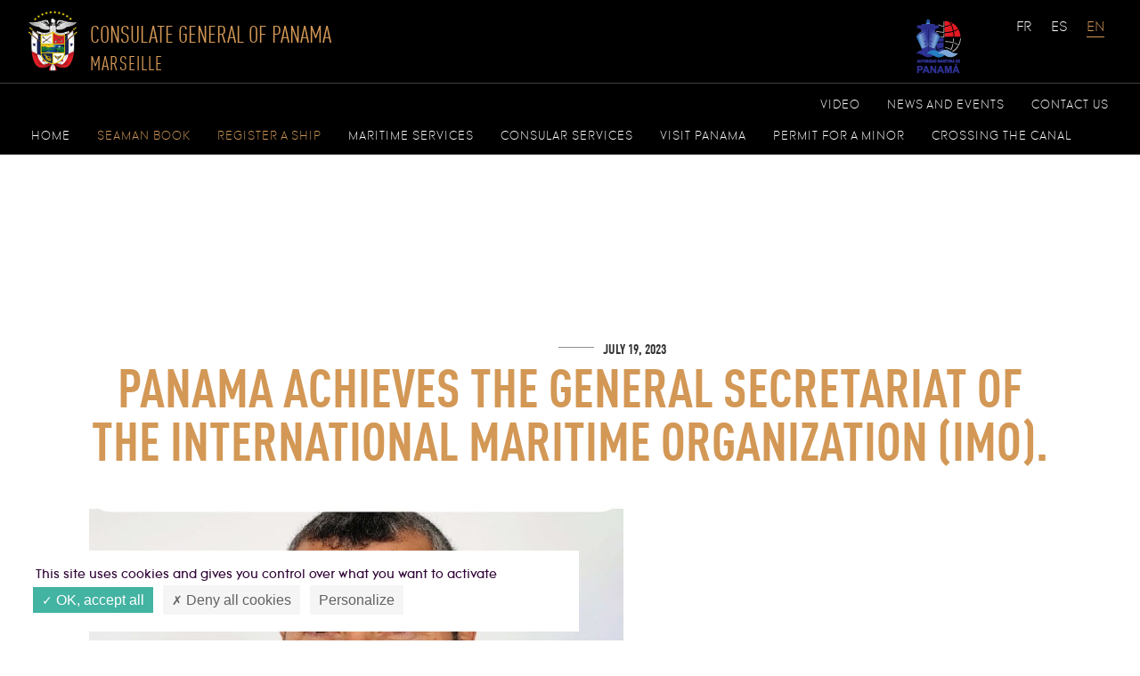

--- FILE ---
content_type: text/html; charset=UTF-8
request_url: https://www.consulatgeneraldepanamamarseille.com/panama-achieves-the-general-secretariat-of-the-international-maritime-organization-imo/
body_size: 14291
content:
<!doctype html>
<html lang="en-US">
<head>
	<meta charset="UTF-8">
	<meta name="viewport" content="width=device-width, initial-scale=1">
	<link rel="profile" href="http://gmpg.org/xfn/11">
    <meta http-equiv="content-language" content="fr-FR" />
    <meta name="language" content="fr-FR" />
    <script type="text/javascript">
        var currentLanguage = document.documentElement.lang;
        window.tarteaucitronForceLanguage = currentLanguage;
    </script>
    <script type="text/javascript" src="https://www.consulatgeneraldepanamamarseille.com/tarteaucitron/tarteaucitron.js"></script>
    <script type="text/javascript">
        tarteaucitron.init({
    	  "privacyUrl": "", /* Privacy policy url */
    	  "hashtag": "#tarteaucitron", /* Open the panel with this hashtag */
    	  "cookieName": "tarteaucitron", /* Cookie name */
    	  "orientation": "bottom", /* Banner position (top - bottom) */
    	  "showAlertSmall": false, /* Show the small banner on bottom right */
    	  "cookieslist": true, /* Show the cookie list */
    	  "closePopup": false, /* Show a close X on the banner */
          "showIcon": false, /* Show cookie icon to manage cookies */
          "iconPosition": "BottomLeft", /* BottomRight, BottomLeft, TopRight and TopLeft */
          "adblocker": false, /* Show a Warning if an adblocker is detected */
          "DenyAllCta" : true, /* Show the deny all button */
    	  "AcceptAllCta" : true, /* Show the accept all button when highPrivacy on */
    	  "highPrivacy": true, /* Disable auto consent */
    	  "handleBrowserDNTRequest": false, /* If Do Not Track == 1, disallow all */
    	  "removeCredit": true, /* Remove credit link */
    	  "moreInfoLink": true, /* Show more info link */
    	  "useExternalCss": false, /* If false, the tarteaucitron.css file will be loaded */
          "useExternalJs": false, /* If false, the tarteaucitron.js file will be loaded */         //"cookieDomain": ".my-multisite-domaine.fr", /* Shared cookie for multisite */
    	  "readmoreLink": "https://www.consulatgeneraldepanamamarseille.com/mentions-legales/", /* Change the default readmore link */
          "mandatory": true, /* Show a message about mandatory cookies */
        });
    </script>
    
    <link rel="apple-touch-icon" sizes="180x180" href="/apple-touch-icon.png">
    <link rel="icon" type="image/png" sizes="32x32" href="https://www.consulatgeneraldepanamamarseille.com/favicon-32x32.png">
    <link rel="icon" type="image/png" sizes="16x16" href="https://www.consulatgeneraldepanamamarseille.com/favicon-16x16.png">
    <link rel="manifest" href="https://www.consulatgeneraldepanamamarseille.com/manifest.json">
    <link rel="mask-icon" href="https://www.consulatgeneraldepanamamarseille.com/safari-pinned-tab.svg" color="#5bbad5">
    <meta name="theme-color" content="#ffffff">
	
	<style>
		.wpcf7-submit{
			display:none;
		}
		.recaptcha-btn{
			display:block;
		}
		.grecaptcha-badge { margin: 10px 0; }
	</style>
	<script type="text/javascript">
		var contactform = [];
		var checkIfCalled = true;
		var renderGoogleInvisibleRecaptchaFront = function() {
			// prevent form submit from enter key
			jQuery("input[name=_wpcf7]").attr("class","formid");
				jQuery('.wpcf7-form').on('keyup keypress', "input", function(e) {
				  var keyCode = e.keyCode || e.which;
				  if (keyCode === 13) {
					e.preventDefault();
					return false;
				  }
				});

			jQuery('.wpcf7-submit').each(function(index){

				var checkexclude = 0;
				var form = jQuery(this).closest('.wpcf7-form');
				var value = jQuery(form).find(".formid").val();
				// check form exclude from invisible recaptcha
								if(checkexclude == 0){
					// Hide the form orig submit button
					form.find('.wpcf7-submit').hide();

					// Fetch class and value of orig submit button
					btnClasses = form.find('.wpcf7-submit').attr('class');
					btnValue = form.find('.wpcf7-submit').attr('value');

					// Add custom button and recaptcha holder

					form.find('.wpcf7-submit').after('<input type="button" id="wpcf-custom-btn-'+index+'" class="'+btnClasses+'  recaptcha-btn recaptcha-btn-type-css" value="'+btnValue+'" title="'+btnValue+'" >');
					form.append('<div class="recaptcha-holder" id="recaptcha-holder-'+index+'"></div>');
					// Recaptcha rendenr from here
					var holderId = grecaptcha.render('recaptcha-holder-'+index,{
								'sitekey':'6Lck5_wZAAAAACyJuP8IFR4DYxDfdpyBg16JAjjs',
								'size': 'invisible',
								'badge' : 'bottomright', // possible values: bottomright, bottomleft, inline
								'callback' : function (recaptchaToken) {
									//console.log(recaptchaToken);
									var response=jQuery('#recaptcha-holder-'+index).find('.g-recaptcha-response').val();
									//console.log(response);
									//Remove old response and store new respone
									jQuery('#recaptcha-holder-'+index).parent().find(".respose_post").remove();
									jQuery('#recaptcha-holder-'+index).after('<input type="hidden" name="g-recaptcha-response"  value="'+response+'" class="respose_post">')
									grecaptcha.reset(holderId);

									if(typeof customCF7Validator !== 'undefined'){
										if(!customCF7Validator(form)){
											return;
										}
									}
									// Call default Validator function
									else if(contactFormDefaultValidator(form)){
										return;
									}
									else{
										// hide the custom button and show orig submit button again and submit the form
										jQuery('#wpcf-custom-btn-'+index).hide();
										form.find('input[type=submit]').show();
										form.find("input[type=submit]").click();
										form.find('input[type=submit]').hide();
										jQuery('#wpcf-custom-btn-'+index).attr('style','');
									}
								}
						},false);

					// action call when click on custom button
					jQuery('#wpcf-custom-btn-'+index).click(function(event){
						event.preventDefault();
						// Call custom validator function
						if(typeof customCF7Validator == 'function'){
							if(!customCF7Validator(form)){
								return false;
							}
						}
						// Call default Validator function
						else if(contactFormDefaultValidator(form)){
							return false;
						}
						else if(grecaptcha.getResponse(holderId) != ''){
							grecaptcha.reset(holderId);
						}
						else{
							// execute the recaptcha challenge
							grecaptcha.execute(holderId);
						}
					});
				}
			});
		}
	</script><script  src="https://www.google.com/recaptcha/api.js?onload=renderGoogleInvisibleRecaptchaFront&render=explicit" async defer></script><meta name='robots' content='index, follow, max-image-preview:large, max-snippet:-1, max-video-preview:-1' />
	<style>img:is([sizes="auto" i], [sizes^="auto," i]) { contain-intrinsic-size: 3000px 1500px }</style>
	
	<!-- This site is optimized with the Yoast SEO plugin v23.8 - https://yoast.com/wordpress/plugins/seo/ -->
	<title>PANAMA ACHIEVES THE GENERAL SECRETARIAT OF THE INTERNATIONAL MARITIME ORGANIZATION (IMO).</title>
	<meta name="description" content="PANAMA ACHIEVES THE GENERAL SECRETARIAT OF THE INTERNATIONAL MARITIME ORGANIZATION (IMO)." />
	<link rel="canonical" href="https://www.consulatgeneraldepanamamarseille.com/panama-achieves-the-general-secretariat-of-the-international-maritime-organization-imo/" />
	<meta property="og:locale" content="en_US" />
	<meta property="og:type" content="article" />
	<meta property="og:title" content="PANAMA ACHIEVES THE GENERAL SECRETARIAT OF THE INTERNATIONAL MARITIME ORGANIZATION (IMO)." />
	<meta property="og:description" content="PANAMA ACHIEVES THE GENERAL SECRETARIAT OF THE INTERNATIONAL MARITIME ORGANIZATION (IMO)." />
	<meta property="og:url" content="https://www.consulatgeneraldepanamamarseille.com/panama-achieves-the-general-secretariat-of-the-international-maritime-organization-imo/" />
	<meta property="og:site_name" content="Consulat Général du Panama - Marseille" />
	<meta property="article:published_time" content="2023-07-19T10:47:51+00:00" />
	<meta property="og:image" content="https://www.consulatgeneraldepanamamarseille.com/wp-content/uploads/2023/07/foto.jpg" />
	<meta property="og:image:width" content="601" />
	<meta property="og:image:height" content="426" />
	<meta property="og:image:type" content="image/jpeg" />
	<meta name="author" content="redac-CGPM" />
	<meta name="twitter:card" content="summary_large_image" />
	<meta name="twitter:creator" content="@redac-CGPM" />
	<meta name="twitter:label1" content="Written by" />
	<meta name="twitter:data1" content="redac-CGPM" />
	<meta name="twitter:label2" content="Est. reading time" />
	<meta name="twitter:data2" content="2 minutes" />
	<script type="application/ld+json" class="yoast-schema-graph">{"@context":"https://schema.org","@graph":[{"@type":"WebPage","@id":"https://www.consulatgeneraldepanamamarseille.com/panama-achieves-the-general-secretariat-of-the-international-maritime-organization-imo/","url":"https://www.consulatgeneraldepanamamarseille.com/panama-achieves-the-general-secretariat-of-the-international-maritime-organization-imo/","name":"PANAMA ACHIEVES THE GENERAL SECRETARIAT OF THE INTERNATIONAL MARITIME ORGANIZATION (IMO).","isPartOf":{"@id":"https://www.consulatgeneraldepanamamarseille.com/home/#website"},"primaryImageOfPage":{"@id":"https://www.consulatgeneraldepanamamarseille.com/panama-achieves-the-general-secretariat-of-the-international-maritime-organization-imo/#primaryimage"},"image":{"@id":"https://www.consulatgeneraldepanamamarseille.com/panama-achieves-the-general-secretariat-of-the-international-maritime-organization-imo/#primaryimage"},"thumbnailUrl":"https://www.consulatgeneraldepanamamarseille.com/wp-content/uploads/2023/07/foto.jpg","datePublished":"2023-07-19T10:47:51+00:00","dateModified":"2023-07-19T10:47:51+00:00","author":{"@id":"https://www.consulatgeneraldepanamamarseille.com/home/#/schema/person/8e24639fa68757cd4a4263f8fe83fffd"},"description":"PANAMA ACHIEVES THE GENERAL SECRETARIAT OF THE INTERNATIONAL MARITIME ORGANIZATION (IMO).","breadcrumb":{"@id":"https://www.consulatgeneraldepanamamarseille.com/panama-achieves-the-general-secretariat-of-the-international-maritime-organization-imo/#breadcrumb"},"inLanguage":"en-US","potentialAction":[{"@type":"ReadAction","target":["https://www.consulatgeneraldepanamamarseille.com/panama-achieves-the-general-secretariat-of-the-international-maritime-organization-imo/"]}]},{"@type":"ImageObject","inLanguage":"en-US","@id":"https://www.consulatgeneraldepanamamarseille.com/panama-achieves-the-general-secretariat-of-the-international-maritime-organization-imo/#primaryimage","url":"https://www.consulatgeneraldepanamamarseille.com/wp-content/uploads/2023/07/foto.jpg","contentUrl":"https://www.consulatgeneraldepanamamarseille.com/wp-content/uploads/2023/07/foto.jpg","width":601,"height":426},{"@type":"BreadcrumbList","@id":"https://www.consulatgeneraldepanamamarseille.com/panama-achieves-the-general-secretariat-of-the-international-maritime-organization-imo/#breadcrumb","itemListElement":[{"@type":"ListItem","position":1,"name":"Accueil","item":"https://www.consulatgeneraldepanamamarseille.com/home/"},{"@type":"ListItem","position":2,"name":"PANAMA ACHIEVES THE GENERAL SECRETARIAT OF THE INTERNATIONAL MARITIME ORGANIZATION (IMO)."}]},{"@type":"WebSite","@id":"https://www.consulatgeneraldepanamamarseille.com/home/#website","url":"https://www.consulatgeneraldepanamamarseille.com/home/","name":"Consulat Général du Panama - Marseille","description":"Le site officiel","potentialAction":[{"@type":"SearchAction","target":{"@type":"EntryPoint","urlTemplate":"https://www.consulatgeneraldepanamamarseille.com/home/?s={search_term_string}"},"query-input":{"@type":"PropertyValueSpecification","valueRequired":true,"valueName":"search_term_string"}}],"inLanguage":"en-US"},{"@type":"Person","@id":"https://www.consulatgeneraldepanamamarseille.com/home/#/schema/person/8e24639fa68757cd4a4263f8fe83fffd","name":"redac-CGPM","image":{"@type":"ImageObject","inLanguage":"en-US","@id":"https://www.consulatgeneraldepanamamarseille.com/home/#/schema/person/image/","url":"https://secure.gravatar.com/avatar/42bca0b77773b7742437d7a5e49af05b?s=96&d=mm&r=g","contentUrl":"https://secure.gravatar.com/avatar/42bca0b77773b7742437d7a5e49af05b?s=96&d=mm&r=g","caption":"redac-CGPM"},"sameAs":["https://x.com/redac-CGPM"],"url":"https://www.consulatgeneraldepanamamarseille.com/en/author/redac-cgpm/"}]}</script>
	<!-- / Yoast SEO plugin. -->


<link rel='dns-prefetch' href='//www.googletagmanager.com' />
<link rel="alternate" type="application/rss+xml" title="Consulat Général du Panama - Marseille &raquo; Feed" href="https://www.consulatgeneraldepanamamarseille.com/en/feed/" />
<link rel="alternate" type="application/rss+xml" title="Consulat Général du Panama - Marseille &raquo; Comments Feed" href="https://www.consulatgeneraldepanamamarseille.com/en/comments/feed/" />
<link rel="alternate" type="application/rss+xml" title="Consulat Général du Panama - Marseille &raquo; PANAMA ACHIEVES THE GENERAL SECRETARIAT OF THE INTERNATIONAL MARITIME ORGANIZATION (IMO). Comments Feed" href="https://www.consulatgeneraldepanamamarseille.com/panama-achieves-the-general-secretariat-of-the-international-maritime-organization-imo/feed/" />
<script type="text/javascript">
/* <![CDATA[ */
window._wpemojiSettings = {"baseUrl":"https:\/\/s.w.org\/images\/core\/emoji\/15.0.3\/72x72\/","ext":".png","svgUrl":"https:\/\/s.w.org\/images\/core\/emoji\/15.0.3\/svg\/","svgExt":".svg","source":{"concatemoji":"https:\/\/www.consulatgeneraldepanamamarseille.com\/wp-includes\/js\/wp-emoji-release.min.js?ver=6.7.4"}};
/*! This file is auto-generated */
!function(i,n){var o,s,e;function c(e){try{var t={supportTests:e,timestamp:(new Date).valueOf()};sessionStorage.setItem(o,JSON.stringify(t))}catch(e){}}function p(e,t,n){e.clearRect(0,0,e.canvas.width,e.canvas.height),e.fillText(t,0,0);var t=new Uint32Array(e.getImageData(0,0,e.canvas.width,e.canvas.height).data),r=(e.clearRect(0,0,e.canvas.width,e.canvas.height),e.fillText(n,0,0),new Uint32Array(e.getImageData(0,0,e.canvas.width,e.canvas.height).data));return t.every(function(e,t){return e===r[t]})}function u(e,t,n){switch(t){case"flag":return n(e,"\ud83c\udff3\ufe0f\u200d\u26a7\ufe0f","\ud83c\udff3\ufe0f\u200b\u26a7\ufe0f")?!1:!n(e,"\ud83c\uddfa\ud83c\uddf3","\ud83c\uddfa\u200b\ud83c\uddf3")&&!n(e,"\ud83c\udff4\udb40\udc67\udb40\udc62\udb40\udc65\udb40\udc6e\udb40\udc67\udb40\udc7f","\ud83c\udff4\u200b\udb40\udc67\u200b\udb40\udc62\u200b\udb40\udc65\u200b\udb40\udc6e\u200b\udb40\udc67\u200b\udb40\udc7f");case"emoji":return!n(e,"\ud83d\udc26\u200d\u2b1b","\ud83d\udc26\u200b\u2b1b")}return!1}function f(e,t,n){var r="undefined"!=typeof WorkerGlobalScope&&self instanceof WorkerGlobalScope?new OffscreenCanvas(300,150):i.createElement("canvas"),a=r.getContext("2d",{willReadFrequently:!0}),o=(a.textBaseline="top",a.font="600 32px Arial",{});return e.forEach(function(e){o[e]=t(a,e,n)}),o}function t(e){var t=i.createElement("script");t.src=e,t.defer=!0,i.head.appendChild(t)}"undefined"!=typeof Promise&&(o="wpEmojiSettingsSupports",s=["flag","emoji"],n.supports={everything:!0,everythingExceptFlag:!0},e=new Promise(function(e){i.addEventListener("DOMContentLoaded",e,{once:!0})}),new Promise(function(t){var n=function(){try{var e=JSON.parse(sessionStorage.getItem(o));if("object"==typeof e&&"number"==typeof e.timestamp&&(new Date).valueOf()<e.timestamp+604800&&"object"==typeof e.supportTests)return e.supportTests}catch(e){}return null}();if(!n){if("undefined"!=typeof Worker&&"undefined"!=typeof OffscreenCanvas&&"undefined"!=typeof URL&&URL.createObjectURL&&"undefined"!=typeof Blob)try{var e="postMessage("+f.toString()+"("+[JSON.stringify(s),u.toString(),p.toString()].join(",")+"));",r=new Blob([e],{type:"text/javascript"}),a=new Worker(URL.createObjectURL(r),{name:"wpTestEmojiSupports"});return void(a.onmessage=function(e){c(n=e.data),a.terminate(),t(n)})}catch(e){}c(n=f(s,u,p))}t(n)}).then(function(e){for(var t in e)n.supports[t]=e[t],n.supports.everything=n.supports.everything&&n.supports[t],"flag"!==t&&(n.supports.everythingExceptFlag=n.supports.everythingExceptFlag&&n.supports[t]);n.supports.everythingExceptFlag=n.supports.everythingExceptFlag&&!n.supports.flag,n.DOMReady=!1,n.readyCallback=function(){n.DOMReady=!0}}).then(function(){return e}).then(function(){var e;n.supports.everything||(n.readyCallback(),(e=n.source||{}).concatemoji?t(e.concatemoji):e.wpemoji&&e.twemoji&&(t(e.twemoji),t(e.wpemoji)))}))}((window,document),window._wpemojiSettings);
/* ]]> */
</script>
<style id='wp-emoji-styles-inline-css' type='text/css'>

	img.wp-smiley, img.emoji {
		display: inline !important;
		border: none !important;
		box-shadow: none !important;
		height: 1em !important;
		width: 1em !important;
		margin: 0 0.07em !important;
		vertical-align: -0.1em !important;
		background: none !important;
		padding: 0 !important;
	}
</style>
<link rel='stylesheet' id='wp-block-library-css' href='https://www.consulatgeneraldepanamamarseille.com/wp-includes/css/dist/block-library/style.min.css?ver=6.7.4' type='text/css' media='all' />
<style id='classic-theme-styles-inline-css' type='text/css'>
/*! This file is auto-generated */
.wp-block-button__link{color:#fff;background-color:#32373c;border-radius:9999px;box-shadow:none;text-decoration:none;padding:calc(.667em + 2px) calc(1.333em + 2px);font-size:1.125em}.wp-block-file__button{background:#32373c;color:#fff;text-decoration:none}
</style>
<style id='global-styles-inline-css' type='text/css'>
:root{--wp--preset--aspect-ratio--square: 1;--wp--preset--aspect-ratio--4-3: 4/3;--wp--preset--aspect-ratio--3-4: 3/4;--wp--preset--aspect-ratio--3-2: 3/2;--wp--preset--aspect-ratio--2-3: 2/3;--wp--preset--aspect-ratio--16-9: 16/9;--wp--preset--aspect-ratio--9-16: 9/16;--wp--preset--color--black: #000000;--wp--preset--color--cyan-bluish-gray: #abb8c3;--wp--preset--color--white: #ffffff;--wp--preset--color--pale-pink: #f78da7;--wp--preset--color--vivid-red: #cf2e2e;--wp--preset--color--luminous-vivid-orange: #ff6900;--wp--preset--color--luminous-vivid-amber: #fcb900;--wp--preset--color--light-green-cyan: #7bdcb5;--wp--preset--color--vivid-green-cyan: #00d084;--wp--preset--color--pale-cyan-blue: #8ed1fc;--wp--preset--color--vivid-cyan-blue: #0693e3;--wp--preset--color--vivid-purple: #9b51e0;--wp--preset--gradient--vivid-cyan-blue-to-vivid-purple: linear-gradient(135deg,rgba(6,147,227,1) 0%,rgb(155,81,224) 100%);--wp--preset--gradient--light-green-cyan-to-vivid-green-cyan: linear-gradient(135deg,rgb(122,220,180) 0%,rgb(0,208,130) 100%);--wp--preset--gradient--luminous-vivid-amber-to-luminous-vivid-orange: linear-gradient(135deg,rgba(252,185,0,1) 0%,rgba(255,105,0,1) 100%);--wp--preset--gradient--luminous-vivid-orange-to-vivid-red: linear-gradient(135deg,rgba(255,105,0,1) 0%,rgb(207,46,46) 100%);--wp--preset--gradient--very-light-gray-to-cyan-bluish-gray: linear-gradient(135deg,rgb(238,238,238) 0%,rgb(169,184,195) 100%);--wp--preset--gradient--cool-to-warm-spectrum: linear-gradient(135deg,rgb(74,234,220) 0%,rgb(151,120,209) 20%,rgb(207,42,186) 40%,rgb(238,44,130) 60%,rgb(251,105,98) 80%,rgb(254,248,76) 100%);--wp--preset--gradient--blush-light-purple: linear-gradient(135deg,rgb(255,206,236) 0%,rgb(152,150,240) 100%);--wp--preset--gradient--blush-bordeaux: linear-gradient(135deg,rgb(254,205,165) 0%,rgb(254,45,45) 50%,rgb(107,0,62) 100%);--wp--preset--gradient--luminous-dusk: linear-gradient(135deg,rgb(255,203,112) 0%,rgb(199,81,192) 50%,rgb(65,88,208) 100%);--wp--preset--gradient--pale-ocean: linear-gradient(135deg,rgb(255,245,203) 0%,rgb(182,227,212) 50%,rgb(51,167,181) 100%);--wp--preset--gradient--electric-grass: linear-gradient(135deg,rgb(202,248,128) 0%,rgb(113,206,126) 100%);--wp--preset--gradient--midnight: linear-gradient(135deg,rgb(2,3,129) 0%,rgb(40,116,252) 100%);--wp--preset--font-size--small: 13px;--wp--preset--font-size--medium: 20px;--wp--preset--font-size--large: 36px;--wp--preset--font-size--x-large: 42px;--wp--preset--spacing--20: 0.44rem;--wp--preset--spacing--30: 0.67rem;--wp--preset--spacing--40: 1rem;--wp--preset--spacing--50: 1.5rem;--wp--preset--spacing--60: 2.25rem;--wp--preset--spacing--70: 3.38rem;--wp--preset--spacing--80: 5.06rem;--wp--preset--shadow--natural: 6px 6px 9px rgba(0, 0, 0, 0.2);--wp--preset--shadow--deep: 12px 12px 50px rgba(0, 0, 0, 0.4);--wp--preset--shadow--sharp: 6px 6px 0px rgba(0, 0, 0, 0.2);--wp--preset--shadow--outlined: 6px 6px 0px -3px rgba(255, 255, 255, 1), 6px 6px rgba(0, 0, 0, 1);--wp--preset--shadow--crisp: 6px 6px 0px rgba(0, 0, 0, 1);}:where(.is-layout-flex){gap: 0.5em;}:where(.is-layout-grid){gap: 0.5em;}body .is-layout-flex{display: flex;}.is-layout-flex{flex-wrap: wrap;align-items: center;}.is-layout-flex > :is(*, div){margin: 0;}body .is-layout-grid{display: grid;}.is-layout-grid > :is(*, div){margin: 0;}:where(.wp-block-columns.is-layout-flex){gap: 2em;}:where(.wp-block-columns.is-layout-grid){gap: 2em;}:where(.wp-block-post-template.is-layout-flex){gap: 1.25em;}:where(.wp-block-post-template.is-layout-grid){gap: 1.25em;}.has-black-color{color: var(--wp--preset--color--black) !important;}.has-cyan-bluish-gray-color{color: var(--wp--preset--color--cyan-bluish-gray) !important;}.has-white-color{color: var(--wp--preset--color--white) !important;}.has-pale-pink-color{color: var(--wp--preset--color--pale-pink) !important;}.has-vivid-red-color{color: var(--wp--preset--color--vivid-red) !important;}.has-luminous-vivid-orange-color{color: var(--wp--preset--color--luminous-vivid-orange) !important;}.has-luminous-vivid-amber-color{color: var(--wp--preset--color--luminous-vivid-amber) !important;}.has-light-green-cyan-color{color: var(--wp--preset--color--light-green-cyan) !important;}.has-vivid-green-cyan-color{color: var(--wp--preset--color--vivid-green-cyan) !important;}.has-pale-cyan-blue-color{color: var(--wp--preset--color--pale-cyan-blue) !important;}.has-vivid-cyan-blue-color{color: var(--wp--preset--color--vivid-cyan-blue) !important;}.has-vivid-purple-color{color: var(--wp--preset--color--vivid-purple) !important;}.has-black-background-color{background-color: var(--wp--preset--color--black) !important;}.has-cyan-bluish-gray-background-color{background-color: var(--wp--preset--color--cyan-bluish-gray) !important;}.has-white-background-color{background-color: var(--wp--preset--color--white) !important;}.has-pale-pink-background-color{background-color: var(--wp--preset--color--pale-pink) !important;}.has-vivid-red-background-color{background-color: var(--wp--preset--color--vivid-red) !important;}.has-luminous-vivid-orange-background-color{background-color: var(--wp--preset--color--luminous-vivid-orange) !important;}.has-luminous-vivid-amber-background-color{background-color: var(--wp--preset--color--luminous-vivid-amber) !important;}.has-light-green-cyan-background-color{background-color: var(--wp--preset--color--light-green-cyan) !important;}.has-vivid-green-cyan-background-color{background-color: var(--wp--preset--color--vivid-green-cyan) !important;}.has-pale-cyan-blue-background-color{background-color: var(--wp--preset--color--pale-cyan-blue) !important;}.has-vivid-cyan-blue-background-color{background-color: var(--wp--preset--color--vivid-cyan-blue) !important;}.has-vivid-purple-background-color{background-color: var(--wp--preset--color--vivid-purple) !important;}.has-black-border-color{border-color: var(--wp--preset--color--black) !important;}.has-cyan-bluish-gray-border-color{border-color: var(--wp--preset--color--cyan-bluish-gray) !important;}.has-white-border-color{border-color: var(--wp--preset--color--white) !important;}.has-pale-pink-border-color{border-color: var(--wp--preset--color--pale-pink) !important;}.has-vivid-red-border-color{border-color: var(--wp--preset--color--vivid-red) !important;}.has-luminous-vivid-orange-border-color{border-color: var(--wp--preset--color--luminous-vivid-orange) !important;}.has-luminous-vivid-amber-border-color{border-color: var(--wp--preset--color--luminous-vivid-amber) !important;}.has-light-green-cyan-border-color{border-color: var(--wp--preset--color--light-green-cyan) !important;}.has-vivid-green-cyan-border-color{border-color: var(--wp--preset--color--vivid-green-cyan) !important;}.has-pale-cyan-blue-border-color{border-color: var(--wp--preset--color--pale-cyan-blue) !important;}.has-vivid-cyan-blue-border-color{border-color: var(--wp--preset--color--vivid-cyan-blue) !important;}.has-vivid-purple-border-color{border-color: var(--wp--preset--color--vivid-purple) !important;}.has-vivid-cyan-blue-to-vivid-purple-gradient-background{background: var(--wp--preset--gradient--vivid-cyan-blue-to-vivid-purple) !important;}.has-light-green-cyan-to-vivid-green-cyan-gradient-background{background: var(--wp--preset--gradient--light-green-cyan-to-vivid-green-cyan) !important;}.has-luminous-vivid-amber-to-luminous-vivid-orange-gradient-background{background: var(--wp--preset--gradient--luminous-vivid-amber-to-luminous-vivid-orange) !important;}.has-luminous-vivid-orange-to-vivid-red-gradient-background{background: var(--wp--preset--gradient--luminous-vivid-orange-to-vivid-red) !important;}.has-very-light-gray-to-cyan-bluish-gray-gradient-background{background: var(--wp--preset--gradient--very-light-gray-to-cyan-bluish-gray) !important;}.has-cool-to-warm-spectrum-gradient-background{background: var(--wp--preset--gradient--cool-to-warm-spectrum) !important;}.has-blush-light-purple-gradient-background{background: var(--wp--preset--gradient--blush-light-purple) !important;}.has-blush-bordeaux-gradient-background{background: var(--wp--preset--gradient--blush-bordeaux) !important;}.has-luminous-dusk-gradient-background{background: var(--wp--preset--gradient--luminous-dusk) !important;}.has-pale-ocean-gradient-background{background: var(--wp--preset--gradient--pale-ocean) !important;}.has-electric-grass-gradient-background{background: var(--wp--preset--gradient--electric-grass) !important;}.has-midnight-gradient-background{background: var(--wp--preset--gradient--midnight) !important;}.has-small-font-size{font-size: var(--wp--preset--font-size--small) !important;}.has-medium-font-size{font-size: var(--wp--preset--font-size--medium) !important;}.has-large-font-size{font-size: var(--wp--preset--font-size--large) !important;}.has-x-large-font-size{font-size: var(--wp--preset--font-size--x-large) !important;}
:where(.wp-block-post-template.is-layout-flex){gap: 1.25em;}:where(.wp-block-post-template.is-layout-grid){gap: 1.25em;}
:where(.wp-block-columns.is-layout-flex){gap: 2em;}:where(.wp-block-columns.is-layout-grid){gap: 2em;}
:root :where(.wp-block-pullquote){font-size: 1.5em;line-height: 1.6;}
</style>
<link rel='stylesheet' id='fl-builder-layout-4219-css' href='https://www.consulatgeneraldepanamamarseille.com/wp-content/uploads/bb-plugin/cache/4219-layout.css?ver=69466afb9d488c94fbde26d47eac2c61' type='text/css' media='all' />
<link rel='stylesheet' id='contact-form-7-css' href='https://www.consulatgeneraldepanamamarseille.com/wp-content/plugins/contact-form-7/includes/css/styles.css?ver=6.0' type='text/css' media='all' />
<link rel='stylesheet' id='cgpanama-style-css' href='https://www.consulatgeneraldepanamamarseille.com/wp-content/themes/cgpanama/style-29-04-22.css?ver=6.7.4' type='text/css' media='all' />
<!--n2css--><!--n2js--><script type="text/javascript" src="https://www.consulatgeneraldepanamamarseille.com/wp-includes/js/jquery/jquery.min.js?ver=3.7.1" id="jquery-core-js"></script>
<script type="text/javascript" src="https://www.consulatgeneraldepanamamarseille.com/wp-includes/js/jquery/jquery-migrate.min.js?ver=3.4.1" id="jquery-migrate-js"></script>
<script type="text/javascript" src="https://www.consulatgeneraldepanamamarseille.com/wp-content/plugins/cf7-invisible-recaptcha/js/cf7_invisible_recaptcha.js?ver=1.2.3" id="cf7_invisible_recaptcha_functions-js"></script>

<!-- Google tag (gtag.js) snippet added by Site Kit -->

<!-- Google Analytics snippet added by Site Kit -->
<script type="text/javascript" src="https://www.googletagmanager.com/gtag/js?id=GT-T9BHHJ7H" id="google_gtagjs-js" async></script>
<script type="text/javascript" id="google_gtagjs-js-after">
/* <![CDATA[ */
window.dataLayer = window.dataLayer || [];function gtag(){dataLayer.push(arguments);}
gtag("set","linker",{"domains":["www.consulatgeneraldepanamamarseille.com"]});
gtag("js", new Date());
gtag("set", "developer_id.dZTNiMT", true);
gtag("config", "GT-T9BHHJ7H");
 window._googlesitekit = window._googlesitekit || {}; window._googlesitekit.throttledEvents = []; window._googlesitekit.gtagEvent = (name, data) => { var key = JSON.stringify( { name, data } ); if ( !! window._googlesitekit.throttledEvents[ key ] ) { return; } window._googlesitekit.throttledEvents[ key ] = true; setTimeout( () => { delete window._googlesitekit.throttledEvents[ key ]; }, 5 ); gtag( "event", name, { ...data, event_source: "site-kit" } ); } 
/* ]]> */
</script>

<!-- End Google tag (gtag.js) snippet added by Site Kit -->
<link rel="https://api.w.org/" href="https://www.consulatgeneraldepanamamarseille.com/wp-json/" /><link rel="alternate" title="JSON" type="application/json" href="https://www.consulatgeneraldepanamamarseille.com/wp-json/wp/v2/posts/4219" /><link rel="EditURI" type="application/rsd+xml" title="RSD" href="https://www.consulatgeneraldepanamamarseille.com/xmlrpc.php?rsd" />
<meta name="generator" content="WordPress 6.7.4" />
<link rel='shortlink' href='https://www.consulatgeneraldepanamamarseille.com/?p=4219' />
<link rel="alternate" title="oEmbed (JSON)" type="application/json+oembed" href="https://www.consulatgeneraldepanamamarseille.com/wp-json/oembed/1.0/embed?url=https%3A%2F%2Fwww.consulatgeneraldepanamamarseille.com%2Fpanama-achieves-the-general-secretariat-of-the-international-maritime-organization-imo%2F" />
<link rel="alternate" title="oEmbed (XML)" type="text/xml+oembed" href="https://www.consulatgeneraldepanamamarseille.com/wp-json/oembed/1.0/embed?url=https%3A%2F%2Fwww.consulatgeneraldepanamamarseille.com%2Fpanama-achieves-the-general-secretariat-of-the-international-maritime-organization-imo%2F&#038;format=xml" />
<meta name="generator" content="Site Kit by Google 1.144.0" /><!-- HFCM by 99 Robots - Snippet # 1: Google Tag Manage Hearder -->
<!-- Google Tag Manager -->
<script>(function(w,d,s,l,i){w[l]=w[l]||[];w[l].push({'gtm.start':
new Date().getTime(),event:'gtm.js'});var f=d.getElementsByTagName(s)[0],
j=d.createElement(s),dl=l!='dataLayer'?'&l='+l:'';j.async=true;j.src=
'https://www.googletagmanager.com/gtm.js?id='+i+dl;f.parentNode.insertBefore(j,f);
})(window,document,'script','dataLayer','GTM-P3Q6V2J2');</script>
<!-- End Google Tag Manager -->
<!-- /end HFCM by 99 Robots -->
<script type="text/javascript">
(function(url){
	if(/(?:Chrome\/26\.0\.1410\.63 Safari\/537\.31|WordfenceTestMonBot)/.test(navigator.userAgent)){ return; }
	var addEvent = function(evt, handler) {
		if (window.addEventListener) {
			document.addEventListener(evt, handler, false);
		} else if (window.attachEvent) {
			document.attachEvent('on' + evt, handler);
		}
	};
	var removeEvent = function(evt, handler) {
		if (window.removeEventListener) {
			document.removeEventListener(evt, handler, false);
		} else if (window.detachEvent) {
			document.detachEvent('on' + evt, handler);
		}
	};
	var evts = 'contextmenu dblclick drag dragend dragenter dragleave dragover dragstart drop keydown keypress keyup mousedown mousemove mouseout mouseover mouseup mousewheel scroll'.split(' ');
	var logHuman = function() {
		if (window.wfLogHumanRan) { return; }
		window.wfLogHumanRan = true;
		var wfscr = document.createElement('script');
		wfscr.type = 'text/javascript';
		wfscr.async = true;
		wfscr.src = url + '&r=' + Math.random();
		(document.getElementsByTagName('head')[0]||document.getElementsByTagName('body')[0]).appendChild(wfscr);
		for (var i = 0; i < evts.length; i++) {
			removeEvent(evts[i], logHuman);
		}
	};
	for (var i = 0; i < evts.length; i++) {
		addEvent(evts[i], logHuman);
	}
})('//www.consulatgeneraldepanamamarseille.com/?wordfence_lh=1&hid=4B57DD3E9D98D4BC81C8F9FF8F98D29A');
</script><link rel="pingback" href="https://www.consulatgeneraldepanamamarseille.com/xmlrpc.php"><style type="text/css">.recentcomments a{display:inline !important;padding:0 !important;margin:0 !important;}</style>
<!-- Google Tag Manager snippet added by Site Kit -->
<script type="text/javascript">
/* <![CDATA[ */

			( function( w, d, s, l, i ) {
				w[l] = w[l] || [];
				w[l].push( {'gtm.start': new Date().getTime(), event: 'gtm.js'} );
				var f = d.getElementsByTagName( s )[0],
					j = d.createElement( s ), dl = l != 'dataLayer' ? '&l=' + l : '';
				j.async = true;
				j.src = 'https://www.googletagmanager.com/gtm.js?id=' + i + dl;
				f.parentNode.insertBefore( j, f );
			} )( window, document, 'script', 'dataLayer', 'GTM-P3Q6V2J2' );
			
/* ]]> */
</script>

<!-- End Google Tag Manager snippet added by Site Kit -->

</head>

<body class="post-template-default single single-post postid-4219 single-format-standard fl-builder fl-builder-lite-2-8-4-3">
<div id="page" class="site">
	<a class="skip-link screen-reader-text" href="#content">Skip to content</a>

	<header id="masthead" class="site-header">
		<div class="site-branding">
		    <div class="logo col6">
		        <p><a href="https://www.consulatgeneraldepanamamarseille.com" target="_parent"><img src="https://www.consulatgeneraldepanamamarseille.com/img/logo-consulat-panama-marseille.png" alt="Logo Consulat G&eacute;n&eacute;ral du Panama &agrave; Marseille">    
		                                Consulate General of Panama <br/> <span>Marseille</span>
                        </a></p>
		    </div>
		    <div class="info col6">
                <div class="switcher">
                    	<li class="lang-item lang-item-3 lang-item-fr no-translation lang-item-first"><a  lang="fr-FR" hreflang="fr-FR" href="https://www.consulatgeneraldepanamamarseille.com/">Français</a></li>
	<li class="lang-item lang-item-6 lang-item-es no-translation"><a  lang="es-PE" hreflang="es-PE" href="https://www.consulatgeneraldepanamamarseille.com/inicio/">Español</a></li>
	<li class="lang-item lang-item-10 lang-item-en current-lang"><a  lang="en-US" hreflang="en-US" href="https://www.consulatgeneraldepanamamarseille.com/panama-achieves-the-general-secretariat-of-the-international-maritime-organization-imo/">English</a></li>
		        </div>
                <div class="amp-header">
                    <a href="https://amp.gob.pa/" target="_blank">
                        <img src="https://www.consulatgeneraldepanamamarseille.com/img/logo-amp-header.png" alt="Autorit&eacute; maritime du Panama">
                    </a>
                </div>
		        
		        
		    </div>
			
		</div><!-- .site-branding -->

		<nav id="site-navigation" class="main-navigation">
			<button class="menu-toggle" aria-controls="primary-menu" aria-expanded="false">MENU</button>
			<div class="menu-menu-secondaire-english-container"><ul id="secondary-menu" class="menu"><li id="menu-item-1281" class="menu-item menu-item-type-post_type menu-item-object-page menu-item-1281"><a href="https://www.consulatgeneraldepanamamarseille.com/contact-us/">Contact us</a></li>
<li id="menu-item-1282" class="menu-item menu-item-type-taxonomy menu-item-object-category current-post-ancestor current-menu-parent current-post-parent menu-item-1282"><a href="https://www.consulatgeneraldepanamamarseille.com/category/news/">News and events</a></li>
<li id="menu-item-1383" class="menu-item menu-item-type-post_type menu-item-object-page menu-item-1383"><a href="https://www.consulatgeneraldepanamamarseille.com/video-panama/">Video</a></li>
</ul></div>			<div class="menu-menu-principal-english-container"><ul id="primary-menu" class="menu"><li id="menu-item-1075" class="menu-item menu-item-type-post_type menu-item-object-page menu-item-home menu-item-has-children menu-item-1075"><a href="https://www.consulatgeneraldepanamamarseille.com/home/">Home</a>
<ul class="sub-menu">
	<li id="menu-item-1077" class="menu-item menu-item-type-post_type menu-item-object-page menu-item-has-children menu-item-1077"><a href="https://www.consulatgeneraldepanamamarseille.com/authorities/">Authorities</a>
	<ul class="sub-menu">
		<li id="menu-item-2126" class="menu-item menu-item-type-post_type menu-item-object-page menu-item-2126"><a href="https://www.consulatgeneraldepanamamarseille.com/authorities/presidency-of-panama/">Presidency of Panama</a></li>
		<li id="menu-item-2138" class="menu-item menu-item-type-post_type menu-item-object-page menu-item-2138"><a href="https://www.consulatgeneraldepanamamarseille.com/authorities/ministry-of-foreign-affairs/">Ministry of Foreign Affairs</a></li>
		<li id="menu-item-2362" class="menu-item menu-item-type-post_type menu-item-object-page menu-item-2362"><a href="https://www.consulatgeneraldepanamamarseille.com/authorities/general-consulate-of-panama-in-marseille-france/">General Consulate</a></li>
	</ul>
</li>
	<li id="menu-item-1076" class="menu-item menu-item-type-post_type menu-item-object-page menu-item-1076"><a href="https://www.consulatgeneraldepanamamarseille.com/hours-address/">Hours &#038; Address</a></li>
</ul>
</li>
<li id="menu-item-1273" class="menu-item menu-item-type-post_type menu-item-object-page menu-item-1273"><a href="https://www.consulatgeneraldepanamamarseille.com/maritime-services/seaman-book-2/">Seaman Book</a></li>
<li id="menu-item-1278" class="menu-item menu-item-type-post_type menu-item-object-page menu-item-1278"><a href="https://www.consulatgeneraldepanamamarseille.com/the-flagging/procedure-to-register-a-ship/">Register a ship</a></li>
<li id="menu-item-1269" class="menu-item menu-item-type-post_type menu-item-object-page menu-item-has-children menu-item-1269"><a href="https://www.consulatgeneraldepanamamarseille.com/maritime-services/" title="maritime-services">Maritime services</a>
<ul class="sub-menu">
	<li id="menu-item-1271" class="menu-item menu-item-type-post_type menu-item-object-page menu-item-has-children menu-item-1271"><a href="https://www.consulatgeneraldepanamamarseille.com/maritime-services/ship-registry/" title="ship-registry">Ship registry</a>
	<ul class="sub-menu">
		<li id="menu-item-1280" class="menu-item menu-item-type-post_type menu-item-object-page menu-item-1280"><a href="https://www.consulatgeneraldepanamamarseille.com/maritime-services/ship-registry/advantages-ship-registry-panama/">Advantages of the Ship Registry</a></li>
		<li id="menu-item-1681" class="menu-item menu-item-type-post_type menu-item-object-page menu-item-has-children menu-item-1681"><a href="https://www.consulatgeneraldepanamamarseille.com/the-flagging/" title="the-flagging">The flagging</a>
		<ul class="sub-menu">
			<li id="menu-item-1729" class="menu-item menu-item-type-post_type menu-item-object-page menu-item-1729"><a href="https://www.consulatgeneraldepanamamarseille.com/the-flagging/requirements-to-register-a-vessel-under-the-panamanian-flag/">REQUIREMENTS TO REGISTER A VESSEL UNDER THE PANAMANIAN FLAG</a></li>
		</ul>
</li>
		<li id="menu-item-1279" class="menu-item menu-item-type-post_type menu-item-object-page menu-item-1279"><a href="https://www.consulatgeneraldepanamamarseille.com/maritime-services/ship-registry/technical-certificates/">TECHNICAL CERTIFICATES</a></li>
		<li id="menu-item-1277" class="menu-item menu-item-type-post_type menu-item-object-page menu-item-1277"><a href="https://www.consulatgeneraldepanamamarseille.com/maritime-services/ship-registry/request-account-statement/">Request Account Statement</a></li>
	</ul>
</li>
	<li id="menu-item-1563" class="menu-item menu-item-type-post_type menu-item-object-page menu-item-has-children menu-item-1563"><a href="https://www.consulatgeneraldepanamamarseille.com/maritime-services/yacht-registry/" title="yacht-registry">Yacht Registry</a>
	<ul class="sub-menu">
		<li id="menu-item-1270" class="menu-item menu-item-type-post_type menu-item-object-page menu-item-1270"><a href="https://www.consulatgeneraldepanamamarseille.com/requirements-cost/">Requirements &#038; Cost</a></li>
		<li id="menu-item-1665" class="menu-item menu-item-type-post_type menu-item-object-page menu-item-1665"><a href="https://www.consulatgeneraldepanamamarseille.com/talking-about-yachts/">TALKING ABOUT YACHTS</a></li>
	</ul>
</li>
	<li id="menu-item-1275" class="menu-item menu-item-type-post_type menu-item-object-page menu-item-1275"><a href="https://www.consulatgeneraldepanamamarseille.com/maritime-services/log-books/">Log books</a></li>
	<li id="menu-item-1276" class="menu-item menu-item-type-post_type menu-item-object-page menu-item-1276"><a href="https://www.consulatgeneraldepanamamarseille.com/maritime-services/maritime-training-centers/">Maritime Training Centers</a></li>
	<li id="menu-item-1608" class="menu-item menu-item-type-post_type menu-item-object-page menu-item-1608"><a href="https://www.consulatgeneraldepanamamarseille.com/maritime-services/preferential-port-tariffs/">Preferential Port Tariffs</a></li>
	<li id="menu-item-1618" class="menu-item menu-item-type-post_type menu-item-object-page menu-item-1618"><a href="https://www.consulatgeneraldepanamamarseille.com/vessel-inspection/">VESSEL INSPECTION</a></li>
</ul>
</li>
<li id="menu-item-1240" class="menu-item menu-item-type-post_type menu-item-object-page menu-item-has-children menu-item-1240"><a href="https://www.consulatgeneraldepanamamarseille.com/consular-services/" title="consular-services">Consular services</a>
<ul class="sub-menu">
	<li id="menu-item-1242" class="menu-item menu-item-type-post_type menu-item-object-page menu-item-1242"><a href="https://www.consulatgeneraldepanamamarseille.com/consular-services/registry-of-birth-panama/">Registry of birth</a></li>
	<li id="menu-item-1241" class="menu-item menu-item-type-post_type menu-item-object-page menu-item-1241"><a href="https://www.consulatgeneraldepanamamarseille.com/consular-services/register-marriages-panama/">Register of marriages</a></li>
	<li id="menu-item-1243" class="menu-item menu-item-type-post_type menu-item-object-page menu-item-1243"><a href="https://www.consulatgeneraldepanamamarseille.com/death-registry-panama/">Death registry</a></li>
	<li id="menu-item-1244" class="menu-item menu-item-type-post_type menu-item-object-page menu-item-1244"><a href="https://www.consulatgeneraldepanamamarseille.com/consular-services/passport-panama/">Passport</a></li>
	<li id="menu-item-1245" class="menu-item menu-item-type-post_type menu-item-object-page menu-item-1245"><a href="https://www.consulatgeneraldepanamamarseille.com/consular-services/legalization-of-signature/">Legalization of signature</a></li>
	<li id="menu-item-1247" class="menu-item menu-item-type-post_type menu-item-object-page menu-item-1247"><a href="https://www.consulatgeneraldepanamamarseille.com/consular-services/notary-certificate-certificate-proof-life/">Notary certificate, certificate the proof of live and the certificate of custom</a></li>
	<li id="menu-item-1246" class="menu-item menu-item-type-post_type menu-item-object-page menu-item-1246"><a href="https://www.consulatgeneraldepanamamarseille.com/consular-services/issuing-and-legalization-of-certificates-in-consular-services/">Issuing and legalization of certificates</a></li>
</ul>
</li>
<li id="menu-item-1235" class="menu-item menu-item-type-post_type menu-item-object-page menu-item-has-children menu-item-1235"><a href="https://www.consulatgeneraldepanamamarseille.com/visit-panama/" title="visit-panama">Visit Panama</a>
<ul class="sub-menu">
	<li id="menu-item-1239" class="menu-item menu-item-type-post_type menu-item-object-page menu-item-1239"><a href="https://www.consulatgeneraldepanamamarseille.com/visit-panama/informations-before-travel/">Informations before travel</a></li>
	<li id="menu-item-1238" class="menu-item menu-item-type-post_type menu-item-object-page menu-item-1238"><a href="https://www.consulatgeneraldepanamamarseille.com/visit-panama/visa-panama-2/">Visa</a></li>
	<li id="menu-item-1237" class="menu-item menu-item-type-post_type menu-item-object-page menu-item-1237"><a href="https://www.consulatgeneraldepanamamarseille.com/visit-panama/tourist-information/">Tourist information</a></li>
	<li id="menu-item-1236" class="menu-item menu-item-type-post_type menu-item-object-page menu-item-1236"><a href="https://www.consulatgeneraldepanamamarseille.com/visit-panama/economic-information/">Economic information</a></li>
</ul>
</li>
<li id="menu-item-1641" class="menu-item menu-item-type-post_type menu-item-object-page menu-item-1641"><a href="https://www.consulatgeneraldepanamamarseille.com/permit-for-a-minor/">PERMIT FOR A MINOR</a></li>
<li id="menu-item-1781" class="menu-item menu-item-type-post_type menu-item-object-page menu-item-1781"><a href="https://www.consulatgeneraldepanamamarseille.com/crossing-the-canal/">CROSSING THE CANAL</a></li>
</ul></div>			
		</nav><!-- #site-navigation -->
	</header><!-- #masthead -->

	<div id="content" class="site-content">

	<div id="primary" class="content-area">
		<main id="main" class="site-main">

		
<article id="post-4219" class="post-4219 post type-post status-publish format-standard has-post-thumbnail hentry category-news">
	<div class="post-header">
		<h1 class="entry-title">PANAMA ACHIEVES THE GENERAL SECRETARIAT OF THE INTERNATIONAL MARITIME ORGANIZATION (IMO).</h1>
		<div class="fl-post-feed-meta">
            <span class="fl-post-feed-date" itemprop="datePublished" datetime="2017-09-07"> July 19, 2023 </span>
        </div>
		<img width="601" height="426" src="https://www.consulatgeneraldepanamamarseille.com/wp-content/uploads/2023/07/foto.jpg" class="attachment-post-thumbnail size-post-thumbnail wp-post-image" alt="" decoding="async" fetchpriority="high" srcset="https://www.consulatgeneraldepanamamarseille.com/wp-content/uploads/2023/07/foto.jpg 601w, https://www.consulatgeneraldepanamamarseille.com/wp-content/uploads/2023/07/foto-500x354.jpg 500w" sizes="(max-width: 601px) 100vw, 601px" />	</div><!-- .entry-header -->

	<div class="entry-content">
		<div class="fl-builder-content fl-builder-content-4219 fl-builder-content-primary" data-post-id="4219"><div class="fl-row fl-row-full-width fl-row-bg-none fl-node-jd4okhx5yugv fl-row-default-height fl-row-align-center" data-node="jd4okhx5yugv">
	<div class="fl-row-content-wrap">
						<div class="fl-row-content fl-row-fixed-width fl-node-content">
		
<div class="fl-col-group fl-node-f0l693kjdth1" data-node="f0l693kjdth1">
			<div class="fl-col fl-node-sgxa1rq8e2pz fl-col-bg-color" data-node="sgxa1rq8e2pz">
	<div class="fl-col-content fl-node-content"><div class="fl-module fl-module-rich-text fl-node-1ukavwzyr74f" data-node="1ukavwzyr74f">
	<div class="fl-module-content fl-node-content">
		<div class="fl-rich-text">
	<ul>
<li>Naval architect Arsenio Antonio Dominguez Velasco, the first Panamanian and Latin American candidate for this position, has more than 25 years of professional experience in the international maritime world.</li>
<li>The IMO has 175 member States and three associates while Panama has been a member since December 31, 1958.<br />
London, July 18, 2023. Panama obtained today the necessary votes for the General Secretariat of the International Maritime Organization (IMO) for the period 2024-2027 through the candidacy of Naval Architect Arsenio Antonio Dominguez Velasco.</p>
<p>The President of the Republic Laurentino Cortizo Cohen, who on behalf of Panama formalized through a note, the candidacy of the country under the slogan: “Taking the initiative for a united and better future” said that, as a maritime country, it is an honor that Arsenio Dominguez has been elected as the new Secretary General of the International Maritime Organization (IMO).</p>
<p>“It is a historic day that fills us with great pride,” said the president.</p>
<p>Dominguez Velasco, the first Panamanian and Latin American candidate for this position, has more than 25 years of professional experience in the international maritime world, in addition to his contributions as Ambassador and Permanent Representative of Panama to the IMO and Chairman of the Committee for the Protection of Marine Environment (MEPC).</p>
<p>The architect Arsenio Dominguez is currently Director of the Marine Environment Protection Division of the IMO, after serving as director of the Administrative Division and head of Cabinet and of the Organization, for which he has the trajectory and experience that is required to the position achieved in London.</p>
<p>The IMO, which has 175 member states and three associates, is the world authority in charge of establishing standards for safety, protection and environmental behavior that must be observed in international maritime transport and Panama has been a member since December 31, 1958.</p>
<p>Panama competed in this election for the General Secretariat of the IMO against countries such as Turkey, Dominica, Kenya, Finland and China. According to Panamanian Foreign Minister Janaina Tewaney, the triumph is the product of the team management of the Panamanian embassy in the United Kingdom, the embassy and Permanent Representative of Panama to the IMO, the candidacy team of the Directorate of International Organizations and Conferences of the Foreign Ministry and the Panama Maritime Authority.</li>
</ul>
<p>&nbsp;</p>
</div>
	</div>
</div>
</div>
</div>
	</div>

<div class="fl-col-group fl-node-0g9tkbfp2us4" data-node="0g9tkbfp2us4">
			<div class="fl-col fl-node-if7p5tknaqmb fl-col-bg-color" data-node="if7p5tknaqmb">
	<div class="fl-col-content fl-node-content"></div>
</div>
	</div>
		</div>
	</div>
</div>
</div>	</div><!-- .entry-content -->

	
</article><!-- #post-4219 -->

	<nav class="navigation post-navigation" aria-label="Posts">
		<h2 class="screen-reader-text">Post navigation</h2>
		<div class="nav-links"><div class="nav-previous"><a href="https://www.consulatgeneraldepanamamarseille.com/boletin-update-en-su-tercera-edicion-del-2023-ingles-copy-copy/" rel="prev">Previous Post</a></div><div class="nav-next"><a href="https://www.consulatgeneraldepanamamarseille.com/comunicado-copy-copy/" rel="next">PRESS RELEASE</a></div></div>
	</nav>
		</main><!-- #main -->
	</div><!-- #primary -->


	</div><!-- #content -->
    <div class="content-bas">
        <div class="sub-footer">
           <div class="pave visitpanama">
               <a href="http://www.visitpanama.com/" target="_blank">
                   <img src="https://www.consulatgeneraldepanamamarseille.com/img/logo-panama-tourisme-footer.png" alt="L'Office de tourisme du Panama"><br/>
                                                <span>official page of <br/>tourism in Panama</span>
                                   </a>
           </div>
           <div class="pave drapeau">
               <a href="https://amp.gob.pa/" target="_blank">
                                              PANAMA MARITIME <br/>AUTHORITY<br/> <span> web page</span>
                                   </a>
           </div>
           <div class="pave drapeau">
               <a href="http://www.migracion.gob.pa/" target="_blank">
                                            MIGRATION SERVICE <br/> OF PANAMA <br/> <span> web page</span>
                               </a>
           </div>
        </div>
        <footer id="colophon" class="site-footer">
            <div class="content-footer">
                <div class="fl-builder-content fl-builder-content-6 fl-builder-content-primary" data-post-id="6"><div class="fl-row fl-row-fixed-width fl-row-bg-none fl-node-59a6e6fe28cad" data-node="59a6e6fe28cad">
                <div class="fl-row-content-wrap">
                            <div class="fl-row-content fl-row-fixed-width fl-node-content">

            <div class="fl-col-group fl-node-59a6e6fe75576" data-node="59a6e6fe75576">
                        <div class="col6 fl-col fl-node-59a6e6fe756d6 fl-col-small" data-node="59a6e6fe756d6">
                <div class="fl-col-content fl-node-content content-demi-column">
                   <div class="demi-column first-element">
                                                    <h6>GENERAL CONSULATE OF PANAMA IN MARSEILLE</h6>
                            <p>11, quai des Belges - 13001 Marseille<br/>
                            FRANCE</p>

                            <p>Phone : +33 (0)4 91 90 05 84<br/>
                            Fax : +33 (0)4 91 90 05 84</p>

                            <p class="or">Opening hours:<br/>
                            Monday to Friday from 9h00 a.m to 5h00 p.m </p>                
                                               
                       
                        
                   </div>

                    <div class="demi-column align-bas-droite">
                        <a href="https://www.facebook.com/mire.pa.marseille/" class="btn-facebook" target="_blank"><img src="https://www.consulatgeneraldepanamamarseille.com/img/btn-facebook-footer.png" alt="Le Consulat du Panama de Marseille sur Facebook"></a>
                        <a href="mailto:panaconsmf@wanadoo.fr" class="btn-mail" target="_blank"><img src="https://www.consulatgeneraldepanamamarseille.com/img/btn-mail-footer.png" alt="Le Consulat du Panama de Marseille par mail"></a>
                    </div>

                </div>
            </div>
                        <div class="col6 fl-col fl-node-59a6e6fe756f0 fl-col-small" data-node="59a6e6fe756f0">
                <div class="fl-col-content fl-node-content">
                <div class="liens-utiles fl-module fl-module-rich-text fl-node-59a6e702d072d" data-node="59a6e702d072d">
                    
                                                        <h6>USEFUL LINKS</h6>            
                                                <ul>
                            <li>
                                <a href="https://mire.gob.pa/" target="_blank">
                                                                                MINISTERY OF FOREIGN AFFAIRES           
                                                                    </a>
                            </li>
                            <li>
                                <a href="https://mici.gob.pa/" target="_blank">
                                                                                 MINISTERY OF COMMERCE           
                                                                    </a>
                            </li>
                            <li>
                                <a href="https://www.tribunal-electoral.gob.pa/" target="_blank"> 
                                                                                TRIBUNAL ELECTORAL        
                                                                    </a>
                            </li>
                        </ul>
                        <ul>
                            <li>
                                <a href="https://amp.gob.pa/acerca-de-nosotros/estructura-operativa/gente-de-mar-2/" target="_blank">
                                                                                DIRECTION OF SEAFARERS       
                                                                    
                                </a>
                            </li>
                            <li>
                                <a href="https://amp.gob.pa/acerca-de-nosotros/estructura-operativa/marina-mercante-2/" target="_blank">
                                
                                                                                DIRECTION OF MARINE MERCHANT      
                                                                    </a>
                            </li>
                            <li>
                                <a href="https://www.embajadadepanamaenfrancia.fr" target="_blank"> 
                                                                                EMBASSY OF PANAMA IN PARIS      
                                                                    
                                </a>
                            </li>
                        </ul>


            </div>
                </div>
            </div>
                </div>
                    </div>
                </div>
            </div>
            </div>
            </div>
            <div class="site-info">
                                       <p><a href="https://www.consulatgeneraldepanamamarseille.com/mentions-legales" target="_parent">Legal Mentions &amp; confidentiality </a> • <a href="https://www.consulatgeneraldepanamamarseille.com/plan-site" target="_parent">Web plan</a> • <a href="#tarteaucitron" target="_parent">Managing cookies </a></p>
                        <p class="mentions">&copy;General Consulat of Panama in Marseille 2018 - All rights reserved - Conception: <a href="http://www.christelle-arnaud.fr" target="_blank">Studio Christelle ARNAUD</a></p>
                               
            </div><!-- .site-info -->
        </footer><!-- #colophon -->
	</div>
</div><!-- #page -->

<!-- HFCM by 99 Robots - Snippet # 2: GTM Body -->
<!-- Google Tag Manager (noscript) -->
<noscript><iframe src="https://www.googletagmanager.com/ns.html?id=GTM-P3Q6V2J2"
height="0" width="0" style="display:none;visibility:hidden"></iframe></noscript>
<!-- End Google Tag Manager (noscript) -->
<!-- /end HFCM by 99 Robots -->
        <style type="text/css">
            /* CTA */
            .fl-post-cta-button {
                background-color: #0000ed;
                color: #fff;
                line-height: 30px;
                font-size: 20px;
                padding: 0 10px;
                display: inline-block;
            }

            .fl-post-cta-button:hover {
                color: #eee;
            }
        </style>
		<!-- Google Tag Manager (noscript) snippet added by Site Kit -->
		<noscript>
			<iframe src="https://www.googletagmanager.com/ns.html?id=GTM-P3Q6V2J2" height="0" width="0" style="display:none;visibility:hidden"></iframe>
		</noscript>
		<!-- End Google Tag Manager (noscript) snippet added by Site Kit -->
		<script type="text/javascript" src="https://www.consulatgeneraldepanamamarseille.com/wp-content/uploads/bb-plugin/cache/4219-layout.js?ver=a30c238f5ec7e8c17a71463392ae3b9e" id="fl-builder-layout-4219-js"></script>
<script type="text/javascript" src="https://www.consulatgeneraldepanamamarseille.com/wp-includes/js/dist/hooks.min.js?ver=4d63a3d491d11ffd8ac6" id="wp-hooks-js"></script>
<script type="text/javascript" src="https://www.consulatgeneraldepanamamarseille.com/wp-includes/js/dist/i18n.min.js?ver=5e580eb46a90c2b997e6" id="wp-i18n-js"></script>
<script type="text/javascript" id="wp-i18n-js-after">
/* <![CDATA[ */
wp.i18n.setLocaleData( { 'text direction\u0004ltr': [ 'ltr' ] } );
/* ]]> */
</script>
<script type="text/javascript" src="https://www.consulatgeneraldepanamamarseille.com/wp-content/plugins/contact-form-7/includes/swv/js/index.js?ver=6.0" id="swv-js"></script>
<script type="text/javascript" id="contact-form-7-js-before">
/* <![CDATA[ */
var wpcf7 = {
    "api": {
        "root": "https:\/\/www.consulatgeneraldepanamamarseille.com\/wp-json\/",
        "namespace": "contact-form-7\/v1"
    }
};
/* ]]> */
</script>
<script type="text/javascript" src="https://www.consulatgeneraldepanamamarseille.com/wp-content/plugins/contact-form-7/includes/js/index.js?ver=6.0" id="contact-form-7-js"></script>
<script type="text/javascript" src="https://www.consulatgeneraldepanamamarseille.com/wp-content/themes/cgpanama/js/navigation.js?ver=20151215" id="cgpanama-navigation-js"></script>
<script type="text/javascript" src="https://www.consulatgeneraldepanamamarseille.com/wp-content/themes/cgpanama/js/skip-link-focus-fix.js?ver=20151215" id="cgpanama-skip-link-focus-fix-js"></script>
<script type="text/javascript" src="https://www.consulatgeneraldepanamamarseille.com/wp-includes/js/comment-reply.min.js?ver=6.7.4" id="comment-reply-js" async="async" data-wp-strategy="async"></script>
<script type="text/javascript" src="https://www.consulatgeneraldepanamamarseille.com/wp-content/plugins/google-site-kit/dist/assets/js/googlesitekit-events-provider-contact-form-7-21cf1c445673c649970d.js" id="googlesitekit-events-provider-contact-form-7-js" defer></script>
<script src="https://ajax.googleapis.com/ajax/libs/jquery/1.11.0/jquery.min.js"></script>
<script>
        $(document).ready(function(){

				$(".sub-menu").hide();
                /* FR*/
                    $("#menu-item-106").hover(
         			function () {$("#menu-item-106 .sub-menu").fadeIn( 500 );
                                 $("#menu-item-127 .sub-menu").fadeOut( 500 );
                                 $("#menu-item-560 .sub-menu").fadeOut( 500 );
                                 $("#menu-item-566 .sub-menu").fadeOut( 500 );}
     			);
				$("#menu-item-106").mouseleave(
         			function () {$("#menu-item-106 .sub-menu").fadeOut( 500 );}
     			);
            
                $("#menu-item-127").hover(
         			function () {$("#menu-item-127 .sub-menu").fadeIn( 500 );
                                 $("#menu-item-106 .sub-menu").fadeOut( 500 );
                                 $("#menu-item-560 .sub-menu").fadeOut( 500 );
                                 $("#menu-item-566 .sub-menu").fadeOut( 500 );}
     			);
				$("#menu-item-127").mouseleave(
         			function () {$("#menu-item-127 .sub-menu").fadeOut( 500 );}
     			);
            
                $("#menu-item-560").hover(
         			function () {$("#menu-item-560 .sub-menu").fadeIn( 500 );
                                 $("#menu-item-106 .sub-menu").fadeOut( 500 );
                                 $("#menu-item-127 .sub-menu").fadeOut( 500 );
                                 $("#menu-item-566 .sub-menu").fadeOut( 500 );}
     			);
				$("#menu-item-560").mouseleave(
         			function () {$("#menu-item-560 .sub-menu").fadeOut( 500 );}
     			);
            
                $("#menu-item-566").hover(
         			function () {$("#menu-item-566 .sub-menu").fadeIn( 500 );
                                 $("#menu-item-106 .sub-menu").fadeOut( 500 );
                                 $("#menu-item-127 .sub-menu").fadeOut( 500 );
                                 $("#menu-item-560 .sub-menu").fadeOut( 500 );}
     			);
				$("#menu-item-566").mouseleave(
         			function () {$("#menu-item-566 .sub-menu").fadeOut( 500 );}
     			);
            
                /* ES*/
                $("#menu-item-1025").hover(
         			function () {$("#menu-item-1025 .sub-menu").fadeIn( 500 );
                                 $("#menu-item-878 .sub-menu").fadeOut( 500 );
                                 $("#menu-item-939 .sub-menu").fadeOut( 500 );
                                 $("#menu-item-952 .sub-menu").fadeOut( 500 );}
     			);
				$("#menu-item-1025").mouseleave(
         			function () {$("#menu-item-1025 .sub-menu").fadeOut( 500 );}
     			);
            
                $("#menu-item-878").hover(
         			function () {$("#menu-item-878 .sub-menu").fadeIn( 500 );
                                 $("#menu-item-1025 .sub-menu").fadeOut( 500 );
                                 $("#menu-item-939 .sub-menu").fadeOut( 500 );
                                 $("#menu-item-952 .sub-menu").fadeOut( 500 );}
     			);
				$("#menu-item-878").mouseleave(
         			function () {$("#menu-item-878 .sub-menu").fadeOut( 500 );}
     			);
            
                $("#menu-item-939").hover(
         			function () {$("#menu-item-939 .sub-menu").fadeIn( 500 );
                                 $("#menu-item-1025 .sub-menu").fadeOut( 500 );
                                 $("#menu-item-878 .sub-menu").fadeOut( 500 );
                                 $("#menu-item-952 .sub-menu").fadeOut( 500 );}
     			);
				$("#menu-item-939").mouseleave(
         			function () {$("#menu-item-939 .sub-menu").fadeOut( 500 );}
     			);
            
                $("#menu-item-952").hover(
         			function () {$("#menu-item-952 .sub-menu").fadeIn( 500 );
                                 $("#menu-item-1025 .sub-menu").fadeOut( 500 );
                                 $("#menu-item-878 .sub-menu").fadeOut( 500 );
                                 $("#menu-item-939 .sub-menu").fadeOut( 500 );}
     			);
				$("#menu-item-952").mouseleave(
         			function () {$("#menu-item-952 .sub-menu").fadeOut( 500 );}
     			);
            
            
                /* EN*/
                $("#menu-item-1075").hover(
         			function () {$("#menu-item-1075 .sub-menu").fadeIn( 500 );
                                 $("#menu-item-1269 .sub-menu").fadeOut( 500 );
                                 $("#menu-item-1240 .sub-menu").fadeOut( 500 );
                                 $("#menu-item-1235 .sub-menu").fadeOut( 500 );}
     			);
				$("#menu-item-1075").mouseleave(
         			function () {$("#menu-item-1075 .sub-menu").fadeOut( 500 );}
     			);
            
                $("#menu-item-1269").hover(
         			function () {$("#menu-item-1269 .sub-menu").fadeIn( 500 );
                                 $("#menu-item-1075 .sub-menu").fadeOut( 500 );
                                 $("#menu-item-1240 .sub-menu").fadeOut( 500 );
                                 $("#menu-item-1235 .sub-menu").fadeOut( 500 );}
     			);
				$("#menu-item-1269").mouseleave(
         			function () {$("#menu-item-1269 .sub-menu").fadeOut( 500 );}
     			);
            
                $("#menu-item-1240").hover(
         			function () {$("#menu-item-1240 .sub-menu").fadeIn( 500 );
                                 $("#menu-item-1075 .sub-menu").fadeOut( 500 );
                                 $("#menu-item-1269 .sub-menu").fadeOut( 500 );
                                 $("#menu-item-1235 .sub-menu").fadeOut( 500 );}
     			);
				$("#menu-item-1240").mouseleave(
         			function () {$("#menu-item-1240 .sub-menu").fadeOut( 500 );}
     			);
            
                $("#menu-item-1235").hover(
         			function () {$("#menu-item-1235 .sub-menu").fadeIn( 500 );
                                 $("#menu-item-1075 .sub-menu").fadeOut( 500 );
                                 $("#menu-item-1269 .sub-menu").fadeOut( 500 );
                                 $("#menu-item-1240 .sub-menu").fadeOut( 500 );}
     			);
				$("#menu-item-1235").mouseleave(
         			function () {$("#menu-item-1235 .sub-menu").fadeOut( 500 );}
     			);
            
            
                /*desactiver liens*/
                $('#menu-item-387 a[title~="autorites"]').click(function(event){
                    event.preventDefault();
                });
                $('#menu-item-881 a[title~="Autoridades"]').click(function(event){
                    event.preventDefault();
                });
                $('#menu-item-1077 a[title~="Authorities"]').click(function(event){
                    event.preventDefault();
                });
            
                $('#menu-item-127 a[title~="services-maritimes"]').click(function(event){
                    event.preventDefault();
                });
                $('#menu-item-878 a[title~="servicios-maritimos"]').click(function(event){
                    event.preventDefault();
                });
                $('#menu-item-1269 a[title~="maritime-services"]').click(function(event){
                    event.preventDefault();
                });
            
                $('#menu-item-551 a[title~="registre-navires"]').click(function(event){
                    event.preventDefault();
                });
                $('#menu-item-879 a[title~="registro-naves"]').click(function(event){
                    event.preventDefault();
                });
                $('#menu-item-1271 a[title~="ship-registry"]').click(function(event){
                    event.preventDefault();
                });
            
                $('#menu-item-560 a[title~="services-consulaires"]').click(function(event){
                    event.preventDefault();
                });
                $('#menu-item-939 a[title~="servicios-consulares"]').click(function(event){
                    event.preventDefault();
                });
                $('#menu-item-1240 a[title~="consular-services"]').click(function(event){
                    event.preventDefault();
                });
            
                $('#menu-item-566 a[title~="visiter-panama"]').click(function(event){
                    event.preventDefault();
                });
                $('#menu-item-952 a[title~="visitar-panama"]').click(function(event){
                    event.preventDefault();
                });
                $('#menu-item-1235 a[title~="visit-panama"]').click(function(event){
                    event.preventDefault();
                });
            
                $('#menu-item-1557 a[title~="registre-yacht"]').click(function(event){
                    event.preventDefault();
                });
                $('#menu-item-1567 a[title~="registro-yates"]').click(function(event){
                    event.preventDefault();
                });
                $('#menu-item-1563 a[title~="yacht-registry"]').click(function(event){
                    event.preventDefault();
                });
            
                $('#menu-item-1682 a[title~="immatriculation"]').click(function(event){
                    event.preventDefault();
                });
                $('#menu-item-1680 a[title~="abanderamiento"]').click(function(event){
                    event.preventDefault();
                });
                $('#menu-item-1681 a[title~="the-flagging"]').click(function(event){
                    event.preventDefault();
                });

        }); 	
    </script>
<!-- Global Site Tag (gtag.js) - Google Analytics -->
<script async src="https://www.googletagmanager.com/gtag/js?id=UA-106843487-1"></script>
<script>
  window.dataLayer = window.dataLayer || [];
  function gtag(){dataLayer.push(arguments)};
  gtag('js', new Date());

  gtag('config', 'UA-106843487-1');
</script>
<script type="text/javascript">
        tarteaucitron.user.gtagUa = 'UA-106843487-1';
        tarteaucitron.user.gtagMore = function () { /* add here your optionnal gtag() */ };
        (tarteaucitron.job = tarteaucitron.job || []).push('gtag');
</script>

</body>
</html>
